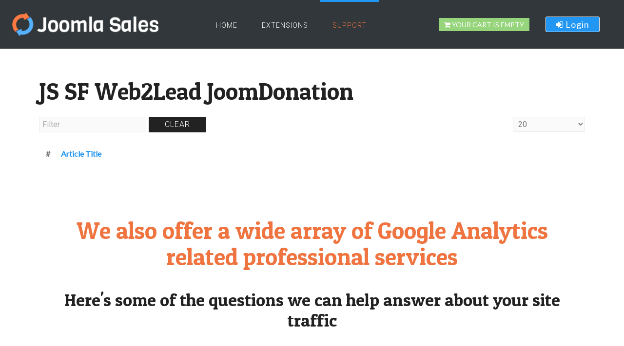

--- FILE ---
content_type: text/html; charset=utf-8
request_url: https://www.joomlasales.com/view-knowledgebase/8-js-sf-web2lead-joomdonation-integration
body_size: 22702
content:
<!DOCTYPE HTML>
<html lang="en-gb" dir="ltr"  data-config='{"stickynav":1,"centereddropdown":1,"twitter":0,"plusone":0,"facebook":0,"style":"joomlasales"}'>

<head>
<meta charset="utf-8">
<meta http-equiv="X-UA-Compatible" content="IE=edge">
<meta name="viewport" content="width=device-width, initial-scale=1">
<base href="https://www.joomlasales.com/view-knowledgebase/8-js-sf-web2lead-joomdonation-integration" />
	<meta name="robots" content="max-snippet:-1, max-image-preview:large, max-video-preview:-1" />
	<title>Knowledgebase</title>
	<link href="/templates/yoo_helios/favicon.ico" rel="shortcut icon" type="image/vnd.microsoft.icon" />
	<link href="/media/com_hikashop/css/hikashop.css?v=441" rel="stylesheet" type="text/css" />
	<link href="/media/com_hikashop/css/frontend_default.css?t=1617899572" rel="stylesheet" type="text/css" />
	<link href="/media/com_hikashop/css/font-awesome.css?v=5.2.0" rel="stylesheet" type="text/css" />
	<link href="/media/com_rsticketspro/css/rsticketspro.css?e39962219a7eb5ea9d870ac69dc293fd" rel="stylesheet" type="text/css" />
	<link href="/media/com_rsticketspro/css/icons.css?e39962219a7eb5ea9d870ac69dc293fd" rel="stylesheet" type="text/css" />
	<link href="/media/com_rsticketspro/css/style30.css?e39962219a7eb5ea9d870ac69dc293fd" rel="stylesheet" type="text/css" />
	<link href="/media/jui/css/bootstrap.min.css?e39962219a7eb5ea9d870ac69dc293fd" rel="stylesheet" type="text/css" />
	<link href="/media/jui/css/bootstrap-responsive.min.css?e39962219a7eb5ea9d870ac69dc293fd" rel="stylesheet" type="text/css" />
	<link href="/media/jui/css/bootstrap-extended.css?e39962219a7eb5ea9d870ac69dc293fd" rel="stylesheet" type="text/css" />
	<link href="/media/com_hikashop/css/notify-metro.css?v=441" rel="stylesheet" type="text/css" />
	<style type="text/css">

#hikashop_category_information_module_363 div.hikashop_subcontainer,
#hikashop_category_information_module_363 .hikashop_rtop *,#hikashop_category_information_module_363 .hikashop_rbottom * { background:#ffffff; }
#hikashop_category_information_module_363 div.hikashop_subcontainer,
#hikashop_category_information_module_363 div.hikashop_subcontainer span,
#hikashop_category_information_module_363 div.hikashop_container { text-align:center; }
#hikashop_category_information_module_363 div.hikashop_container { margin:10px 10px; }
#hikashop_category_information_module_363 .hikashop_subcontainer { -moz-border-radius: 5px; -webkit-border-radius: 5px; -khtml-border-radius: 5px; border-radius: 5px; }
	</style>
	<script type="application/json" class="joomla-script-options new">{"csrf.token":"e744559341eb472fb24e34add19d0ae3","system.paths":{"root":"","base":""}}</script>
	<script src="/media/jui/js/jquery.min.js?e39962219a7eb5ea9d870ac69dc293fd" type="text/javascript"></script>
	<script src="/media/jui/js/jquery-noconflict.js?e39962219a7eb5ea9d870ac69dc293fd" type="text/javascript"></script>
	<script src="/media/com_hikashop/js/hikashop.js?v=441" type="text/javascript"></script>
	<script src="/media/com_rsticketspro/js/rsticketspro.js?e39962219a7eb5ea9d870ac69dc293fd" type="text/javascript"></script>
	<script src="/media/jui/js/jquery-migrate.min.js?e39962219a7eb5ea9d870ac69dc293fd" type="text/javascript"></script>
	<script src="/media/jui/js/bootstrap.min.js?e39962219a7eb5ea9d870ac69dc293fd" type="text/javascript"></script>
	<script src="/media/system/js/core.js?e39962219a7eb5ea9d870ac69dc293fd" type="text/javascript"></script>
	<script src="/media/widgetkit/uikit2-d35e6aae.js" type="text/javascript"></script>
	<script src="/media/widgetkit/wk-scripts-28731112.js" type="text/javascript"></script>
	<script src="/media/com_hikashop/js/notify.min.js?v=441" type="text/javascript"></script>
	<script src="/plugins/hikashop/cartnotify/media/notify.js" type="text/javascript"></script>
	<script type="text/javascript">
jQuery(function($){ initPopovers(); $("body").on("subform-row-add", initPopovers); function initPopovers (event, container) { $(container || document).find(".hasPopover").popover({"html": true,"trigger": "hover focus","container": "body"});} });
if(!window.localPage) window.localPage = {};
window.localPage.cartRedirect = function(cid,pid,resp){window.location="/index.php?option=com_hikashop&ctrl=checkout&Itemid=752";};
window.localPage.wishlistRedirect = function(cid,pid,resp){window.location="/index.php?option=com_hikashop&ctrl=product&task=listing";};

jQuery.notify.defaults({"arrowShow":false,"globalPosition":"top right","elementPosition":"top right","clickToHide":true,"autoHideDelay":5000,"autoHide":true});
window.cartNotifyParams = {"reference":"global","img_url":"\/media\/com_hikashop\/images\/icons\/icon-32-newproduct.png","redirect_url":"","redirect_delay":4000,"title":"Product added to the cart","text":"Product successfully added to the cart","wishlist_title":"Product added to the wishlist","wishlist_text":"Product successfully added to the wishlist","list_title":"Products added to the cart","list_text":"Products successfully added to the cart","list_wishlist_title":"Products added to the wishlist","list_wishlist_text":"Products successfully added to the wishlist","err_title":"Product not added to the cart","err_text":"Product not added to the cart","err_wishlist_title":"Product not added to the wishlist","err_wishlist_text":"Product not added to the wishlist"};

	</script>

<link rel="apple-touch-icon-precomposed" href="/templates/yoo_helios/apple_touch_icon.png">
<link rel="stylesheet" href="/templates/yoo_helios/styles/joomlasales/css/bootstrap.css">
<link rel="stylesheet" href="/templates/yoo_helios/styles/joomlasales/css/theme.css">
<link rel="stylesheet" href="/templates/yoo_helios/styles/joomlasales/css/custom.css">
<script src="/templates/yoo_helios/warp/vendor/uikit/js/uikit.js"></script>
<script src="/templates/yoo_helios/warp/vendor/uikit/js/components/autocomplete.js"></script>
<script src="/templates/yoo_helios/warp/vendor/uikit/js/components/search.js"></script>
<script src="/templates/yoo_helios/warp/vendor/uikit/js/components/sticky.js"></script>
<script src="/templates/yoo_helios/warp/vendor/uikit/js/components/tooltip.js"></script>
<script src="/templates/yoo_helios/warp/vendor/uikit/js/components/grid.js"></script>
<script src="/templates/yoo_helios/js/menuAim.js"></script>
<script src="/templates/yoo_helios/warp/js/social.js"></script>
<script src="/templates/yoo_helios/js/theme.js"></script>

<!-- Joomla Sales Google Analytics System Plugin Content -->

<script type="text/javascript">
				(function(i,s,o,g,r,a,m){i['GoogleAnalyticsObject']=r;i[r]=i[r]||function(){
				(i[r].q=i[r].q||[]).push(arguments)},i[r].l=1*new Date();a=s.createElement(o),
				m=s.getElementsByTagName(o)[0];a.async=1;a.src=g;m.parentNode.insertBefore(a,m)
				})(window,document,'script','//www.google-analytics.com/analytics.js','ga');
				ga('create', 'UA-44925574-1', 'auto');  
				
ga('send', 'pageview');
</script>
<!-- /Joomla Sales Google Analytics System Plugin Content -->








</head>

<body class="tm-noblog   tm-navbar-fixed">

    <div id="tm-header" class="tm-block-header ">

    
        <div class="tm-block-texture">

                        <nav class="tm-navbar tm-navbar-attached">
                <div class="uk-container uk-container-center tm-container-100">
                    <div class="uk-flex uk-flex-middle uk-flex-space-between">

                                        <div class="tm-nav-logo uk-hidden-small">
                        <a class="tm-logo uk-hidden-small uk-responsive-width uk-responsive-height" href="https://www.joomlasales.com">
	<p><img style="max-width:300px;" src="/images/joomlasales-medium-white-final-logo.png" border="0" /></p></a>
                    </div>
                    
                                        <div class="tm-nav uk-hidden-small">
                        <div class="tm-nav-wrapper"><ul class="uk-navbar-nav uk-hidden-small">
<li><a href="https://www.joomlasales.com/">Home</a></li><li class="uk-parent" data-uk-dropdown="{preventflip:'y'}" aria-haspopup="true" aria-expanded="false"><a href="/index.php?option=com_hikashop&amp;view=category&amp;layout=listing&amp;Itemid=108&amp;lang=en">Extensions</a><div class="uk-dropdown uk-dropdown-navbar uk-dropdown-width-1"><div class="uk-grid uk-dropdown-grid"><div class="uk-width-1-1"><ul class="uk-nav uk-nav-navbar"><li><a href="/index.php?option=com_hikashop&amp;view=product&amp;layout=show&amp;Itemid=229&amp;lang=en">Encouragement Email Marketing</a></li><li><a href="/index.php?option=com_hikashop&amp;view=product&amp;layout=show&amp;Itemid=329&amp;lang=en">LPs Simple Landing Pages</a></li><li><a href="/index.php?option=com_hikashop&amp;view=product&amp;layout=show&amp;Itemid=462&amp;lang=en">JS Google Analytics</a></li><li><a href="/index.php?option=com_hikashop&amp;view=product&amp;layout=show&amp;Itemid=478&amp;lang=en">JS Google Tag Manager</a></li><li><a href="/index.php?option=com_hikashop&amp;view=product&amp;layout=show&amp;Itemid=528&amp;lang=en">JS Google Tag Manager Ecommerce</a></li><li><a href="/index.php?option=com_hikashop&amp;view=product&amp;layout=show&amp;Itemid=479&amp;lang=en">JS Google Content Experiments</a></li><li><a href="/index.php?option=com_hikashop&amp;view=product&amp;layout=show&amp;Itemid=487&amp;lang=en">JS Google UTM Tagging</a></li><li><a href="/index.php?option=com_hikashop&amp;view=product&amp;layout=show&amp;Itemid=735&amp;lang=en">JS Countdown Timer</a></li><li><a href="/index.php?option=com_hikashop&amp;view=product&amp;layout=show&amp;Itemid=736&amp;lang=en">JS Promo Bar</a></li><li><a href="/index.php?option=com_hikashop&amp;view=product&amp;layout=show&amp;Itemid=749&amp;lang=en">JS Hika Mailchimp</a></li><li><a href="/index.php?option=com_hikashop&amp;view=product&amp;layout=show&amp;Itemid=750&amp;lang=en">JS Modal Mailchimp Signup</a></li><li><a href="/index.php?option=com_hikashop&amp;view=product&amp;layout=show&amp;Itemid=852&amp;lang=en">JS SF Web2Lead HikaShop Integration</a></li><li><a href="/index.php?option=com_hikashop&amp;view=product&amp;layout=show&amp;Itemid=853&amp;lang=en">JS SF Web2Lead JoomDonation Integration</a></li><li><a href="/index.php?option=com_hikashop&amp;view=product&amp;layout=show&amp;Itemid=854&amp;lang=en">JS SF Web2Lead RSMemberships Integration</a></li></ul></div></div></div></li><li class="uk-parent uk-active" data-uk-dropdown="{preventflip:'y'}" aria-haspopup="true" aria-expanded="false"><a href="#">Support</a>
<div class="uk-dropdown uk-dropdown-navbar uk-dropdown-width-1"><div class="uk-grid uk-dropdown-grid"><div class="uk-width-1-1"><ul class="uk-nav uk-nav-navbar"><li class="uk-active"><a href="/support/knowledgebase">Knowledgebase</a></li><li><a href="/discussions/latest">Discussions</a></li><li><a href="/index.php?option=com_hikashop&amp;view=product&amp;layout=show&amp;Itemid=737&amp;lang=en">Purchase Premium Support</a></li><li><a href="/Joomla-Help-and-Training/">Joomla Customization Tutorials</a></li></ul></div></div></div></li></ul></div>
                    </div>
                    
                                        <div class="tm-search uk-text-right uk-hidden-small uk-hidden-medium">
                        <div class="hikashop_cart_module " id="hikashop_cart_module">
<script type="text/javascript">
window.Oby.registerAjax(["cart.updated","checkout.cart.updated"], function(params) {
	var o = window.Oby, el = document.getElementById('hikashop_cart_363');
	if(!el) return;
	if(params && params.resp && (params.resp.ret === 0 || params.resp.module == 363)) return;
	if(params && params.type && params.type != 'cart') return;
	o.addClass(el, "hikashop_checkout_loading");
	o.xRequest("/index.php?option=com_hikashop&ctrl=product&task=cart&module_id=363&module_type=cart&tmpl=component", {update: el, mode:'POST', data:'return_url=aHR0cHM6Ly93d3cuam9vbWxhc2FsZXMuY29tL3ZpZXcta25vd2xlZGdlYmFzZS84LWpzLXNmLXdlYjJsZWFkLWpvb21kb25hdGlvbi1pbnRlZ3JhdGlvbg%3D%3D'}, function(xhr){
		o.removeClass(el, "hikashop_checkout_loading");
	});
});
</script>
<div id="hikashop_cart_363" class="hikashop_cart">
	<div class="hikashop_checkout_loading_elem"></div>
	<div class="hikashop_checkout_loading_spinner small_spinner small_cart"></div>
<i class="uk-icon-shopping-cart"></i> Your cart is empty</div>
<div class="clear_both"></div></div>

   
<div class="art-menubar-categories uk-clearfix"><!-- style="display:inline-block;"-->
    <div class="uk-float-right uk-margin-right">
                    <a class="uk-button uk-button-small" style="color:#fff !important;border: 1px solid #fff !important;" href="javascript:void(0);" data-uk-modal="{target:'#artetics-login-modal'}"><i class="uk-icon-sign-in"></i> Login</a>
            </div> 
    <!--<div class="uk-float-right uk-margin-right">
        <a class="uk-button uk-button-small" style="color:#fff !important;border: 1px solid #fff !important;" href="#extensions-category-menu" data-uk-offcanvas><i class="uk-icon-bars"></i></a>
    </div>    -->

    <!--<div class="uk-float-right uk-margin-right art-hikashop-store-buttons">-->

                                              



                                        <!--<a class="uk-button uk-button-small uk-button-danger" href="javascript:void(0);" onclick="if(window.hikashop.addToCart) { return window.hikashop.addToCart(this); }" data-addtocart="1" data-addto-div="hikashop_product_form" data-addto-class="add_in_progress"><i class="uk-icon-shopping-cart"></i> Add to Cart</a>--> 
                                      
                                         
             

                         <!-- <a class="uk-button uk-button-small uk-button-success" href="/index.php?option=com_hikashop&amp;ctrl=checkout&amp;Itemid=469" onclick="var field=document.getElementById('hikashop_product_quantity_field_2');this.disabled=true; window.location='index.php?option=com_hikashop&amp;ctrl=checkout&amp;Itemid=469';return false;">Checkout</a>-->
        
   <!-- </div>-->

</div>

<!--<div id="extensions-category-menu" class="uk-offcanvas">
    <div class="uk-offcanvas-bar uk-offcanvas-bar-flip">
        <ul class="uk-nav uk-nav-offcanvas uk-nav-parent-icon" data-uk-nav>
            <li class="uk-nav-header">Extension Categories</li>
                    </ul>
    </div>
</div>-->


<!-- This is the modal -->
<div id="artetics-login-modal" class="uk-modal">
    <div class="uk-modal-dialog">
        <a class="uk-modal-close uk-close"></a>

        <div class="uk-modal-header"><h1 class='uk-text-center'>Welcome!</h1></div>

        <div class="login uk-margin-top">
          
          <form action="index.php?option=com_users&amp;task=user.login" name="arteticsLoginForm" method="post" class="uk-form uk-width-1-1">
              
              <!--<div class="uk-grid uk-margin-top uk-margin-bottom">
                  <div class="uk-width-medium-1-2">-->
                      
                      <input name="username" placeholder="username" id="username" class="uk-form-large uk-width-1-1 uk-margin-bottom" value="" type="text">  
                      
                  <!--</div>
                  <div class="uk-width-medium-1-2">-->
                      
                      <input name="password" placeholder="password" id="password" class="uk-form-large uk-width-1-1" value="" type="password"> 
                   
                 <!-- </div>
              </div>-->

              <div class="uk-form-row uk-margin-top">
                  <div class="uk-form-controls uk-text-center">
                      <div>
                        <input id="remember" name="remember" class="inputbox" value="yes" type="checkbox"> Remember me
                      </div>  
                      <div>
                        <a href="/lost-password/">Forgot your password?</a>
                      </div>   
                      <div>
                        <a href="/lost-user-name/">Forgot your username?</a>
                      </div>                                        
                  </div>
              </div>
              <br />

              <input name="return" value="aW5kZXgucGhwP29wdGlvbj1jb21fdXNlcnMmdmlldz1wcm9maWxlJkl0ZW1pZD03Mzg=" type="hidden">
              <input type="hidden" name="e744559341eb472fb24e34add19d0ae3" value="1" />   
          </form>
        </div>

        <!--<div class="uk-margin-large-top uk-margin-large-bottom"><pre></pre></div>-->

        <div class="uk-modal-footer uk-text-center"><a href="javascript:void(0);" onclick="document.forms['arteticsLoginForm'].submit();" class="uk-button uk-button-large">Log in</a></div>

    </div>
</div>



                    </div>
                    
                    
                    
                    </div>
                </div>
            </nav>
            
            
            
        </div>
    </div>

    
    
    
        <div id="tm-main" class="tm-block-top-main">
        <div class="tm-block-texture">
            <div class="uk-container uk-container-center ">

                <div class="tm-middle uk-grid" data-uk-grid-match data-uk-grid-margin>

                                        <div class="tm-main uk-width-medium-1-1">

                        
                                                <main class="tm-content">

                            
                            <div id="system-message-container">
</div>

<!--<h1>Meow</h1>-->

<h1>JS SF Web2Lead JoomDonation</h1>
	







<form action="/view-knowledgebase/8-js-sf-web2lead-joomdonation-integration" method="post" name="adminForm" id="adminForm">

		<fieldset class="filters btn-toolbar clearfix">
				<div class="btn-group pull-left">
			<label class="filter-search-lbl element-invisible" for="filter-search">
				Filter&#160;			</label>
			<input type="text" name="search" id="filter-search" value="" class="inputbox" onchange="document.adminForm.submit();" title="Filter" placeholder="Filter" />
		</div>
		<div class="btn-group pull-left">
			<button type="button" class="btn" onclick="document.getElementById('filter-search').value=''; this.form.submit();">Clear</button>
		</div>
				
				<div class="btn-group pull-right">
			<label for="limit" class="element-invisible">
				Display #			</label>
			<select id="limit" name="limit" class="inputbox input-mini" size="1" onchange="this.form.submit()">
	<option value="5">5</option>
	<option value="10">10</option>
	<option value="15">15</option>
	<option value="20" selected="selected">20</option>
	<option value="25">25</option>
	<option value="30">30</option>
	<option value="50">50</option>
	<option value="100">100</option>
	<option value="0">All</option>
</select>
		</div>
			</fieldset>
		
	<table class="table table-striped">
				<thead>
			<tr>
				<th align="center" class="center" width="1%">#</th>
				<th align="center" width="45%"><a href="#" onclick="Joomla.tableOrdering('name','asc','');return false;" class="hasPopover" title="Article Title" data-content="Select to sort by this column" data-placement="top">Article Title</a></th>
							</tr>
		</thead>
				<tbody>
				</tbody>
			</table>

	<input type="hidden" name="option" value="com_rsticketspro" />
	<input type="hidden" name="task" value="" />
	<input type="hidden" name="cid" value="8" />
	<input type="hidden" name="filter_order" value="ordering" />
	<input type="hidden" name="filter_order_Dir" value="ASC" />
</form>

                        </main>
                        
                        
                    </div>
                    
                                                            
                </div>

            </div>
        </div>
    </div>
    
        <div id="tm-bottom-a" class="tm-block-bottom-a">
        <div class="tm-block-texture">
            <div class="uk-container uk-container-center ">
                <section class="tm-bottom-a uk-grid" data-uk-grid-match="{target:'> div > .uk-panel'}" data-uk-grid-margin>
<div class="uk-width-1-1"><div class="uk-panel">
	  <div class="uk-width-1-1 uk-text-center uk-margin-large-top uk-margin-large-bottom">
<h1 style="color:#ef7440;">We also offer a wide array of Google Analytics related professional services</h1>
<h2>Here's some of the questions we can help answer about your site traffic</h2>
<h4>Where is the money coming from?</h4>
<h4>What path do your buyers take to purchase/convert?</h4>
<h4>Where are buyers getting stuck during the checkout process?</h4>   
<h2 style="color:#ef7440;">We can answer all of these and more</h2>
          <a class="uk-button uk-button-primary uk-button-large" href="/services">Learn More</a>
     </div></div></div>
</section>
            </div>
        </div>
    </div>
    
    
    
    
    
    <div id="tm-footer" class="tm-block-footer">
        <div class="tm-block-texture">
            <div class="uk-container uk-container-center ">

            
            
                        <footer class="tm-footer tm-link-muted">

                                <a id="tm-anchor-bottom" class="tm-totop-scroller" data-uk-smooth-scroll href="#"></a>
                
                <div class="uk-panel horizmenu nomarginleft nomarginright nopaddingleft nopaddingright hidden-phone"><ul class="uk-subnav uk-subnav-line">
<li><a href="/terms-of-use">License Agreement</a></li><li><a href="/policies/privacy-policy">Privacy Policy</a></li><li><a href="/gnu-general-public-license-version-3">GNU GPL v.3</a></li><li><a href="/policies/support-policy">Return &amp; Support Policy</a></li></ul></div>
<div class="uk-panel">
	<div style="height:15px;"></div>
<p style="text-align: center;">Joomlasales.com is not affiliated with or endorsed by Open Source Matters or the Joomla! Project. The Joomla!® name is used under a limited license from Open Source Matters in the United States and other countries.</p>
<p style="text-align: center;">© 2015 | Joomlasales.com</p></div>
            </footer>
            
            </div>
        </div>
    </div>

    <script>
    (function($) {

        var config = $('html').data('config') || {};

        $("img[src*='home_stack']").each(function() {
            var path = this.src.split("/");
                if(path[path.length-3]=="demo"){
                    path[path.length-2] = config.style!="" ? config.style:"default";
                    path = path.join("/").replace('index.php/','');

                    var img = new Image(),
                        $this = this;

                    img.onload = function() { $this.src = path; };
                    img.src    = path;
            }
        });

    })(jQuery);
</script>
    
    
</body>
</html>


--- FILE ---
content_type: text/css
request_url: https://www.joomlasales.com/media/com_rsticketspro/css/icons.css?e39962219a7eb5ea9d870ac69dc293fd
body_size: 2916
content:
@font-face {
  font-family: 'rsticketsproicon';
  src: url('font/rsticketsproicon.eot?37506999');
  src: url('font/rsticketsproicon.eot?37506999#iefix') format('embedded-opentype'),
       url('font/rsticketsproicon.woff2?37506999') format('woff2'),
       url('font/rsticketsproicon.woff?37506999') format('woff'),
       url('font/rsticketsproicon.ttf?37506999') format('truetype'),
       url('font/rsticketsproicon.svg?37506999#rsticketsproicon') format('svg');
  font-weight: normal;
  font-style: normal;
}

 [class^="rsticketsproicon-"]:before, [class*=" rsticketsproicon-"]:before {
  font-family: "rsticketsproicon";
  font-style: normal;
  font-weight: normal;
  speak: never;

  display: inline-block;
  text-decoration: inherit;
  width: 1em;
  margin-right: .2em;
  text-align: center;
  /* opacity: .8; */

  /* For safety - reset parent styles, that can break glyph codes*/
  font-variant: normal;
  text-transform: none;

  /* fix buttons height, for twitter bootstrap */
  line-height: 1em;

  /* Animation center compensation - margins should be symmetric */
  /* remove if not needed */
  margin-left: .2em;

  /* you can be more comfortable with increased icons size */
  /* font-size: 120%; */

  /* Font smoothing. That was taken from TWBS */
  -webkit-font-smoothing: antialiased;
  -moz-osx-font-smoothing: grayscale;

  /* Uncomment for 3D effect */
  /* text-shadow: 1px 1px 1px rgba(127, 127, 127, 0.3); */
}

.rsticketsproicon-clipboard:before { content: '\e800'; } /* '' */
.rsticketsproicon-folder:before { content: '\e801'; } /* '' */
.rsticketsproicon-users:before { content: '\e802'; } /* '' */
.rsticketsproicon-user:before { content: '\e803'; } /* '' */
.rsticketsproicon-chart-bar:before { content: '\e804'; } /* '' */
.rsticketsproicon-arrows-ccw:before { content: '\e805'; } /* '' */
.rsticketsproicon-mail:before { content: '\e806'; } /* '' */
.rsticketsproicon-cogs:before { content: '\e807'; } /* '' */
.rsticketsproicon-briefcase:before { content: '\e808'; } /* '' */
.rsticketsproicon-search-circled:before { content: '\e809'; } /* '' */
.rsticketsproicon-terminal:before { content: '\e80a'; } /* '' */
.rsticketsproicon-chart-line:before { content: '\e80b'; } /* '' */
.rsticketsproicon-attach:before { content: '\e80c'; } /* '' */
.rsticketsproicon-star-empty:before { content: '\e80d'; } /* '' */
.rsticketsproicon-star:before { content: '\e80e'; } /* '' */
.rsticketsproicon-attention:before { content: '\e80f'; } /* '' */
.rsticketsproicon-docs:before { content: '\f0c5'; } /* '' */
.rsticketsproicon-magic:before { content: '\f0d0'; } /* '' */
.rsticketsproicon-doc-text:before { content: '\f0f6'; } /* '' */
.rsticketsproicon-lifebuoy:before { content: '\f1cd'; } /* '' */
.rsticketsproicon-history:before { content: '\f1da'; } /* '' */

--- FILE ---
content_type: text/css
request_url: https://www.joomlasales.com/templates/yoo_helios/styles/joomlasales/css/custom.css
body_size: 40769
content:
/* Copyright (C) YOOtheme GmbH, YOOtheme Proprietary Use License (http://www.yootheme.com/license) */

/* ========================================================================
   Use this file to add custom CSS easily
 ========================================================================== */

@import url('https://fonts.googleapis.com/css?family=Roboto');
@import url('https://fonts.googleapis.com/css?family=Lato');
@import url('https://fonts.googleapis.com/css?family=Patua+One');

/* Logo color */
[class*='tm-logo'] svg path,
[class*='tm-logo'] path,
[class*='tm-logo'] rect { fill: #222; }

body:not(.tm-navbar-bg) [class*='tm-block-primary'] .tm-navbar:not(.tm-navbar-attached) [class*='tm-logo'] svg path,
body:not(.tm-navbar-bg) [class*='tm-block-primary'] .tm-navbar:not(.tm-navbar-attached)[class*='tm-logo'] path,
body:not(.tm-navbar-bg) [class*='tm-block-primary'] .tm-navbar:not(.tm-navbar-attached) [class*='tm-logo'] rect { fill: #222; }

/* Background overrides for header and bottom-d */
.tm-block-header.tm-contrast div.tm-block-texture,
.tm-block-bottom-d.tm-contrast div.tm-block-texture { background: none; }

/* Hide stalker */
.tm-block-header.tm-contrast .tm-stalker { display: none; }

/* Background image in layout position bottom-e */
.tm-block-bottom-e > div { background-image: none; }

/* SVG fill color for layout position bottom-e */
.tm-block-bottom-e .uk-panel .uk-panel svg path,
.tm-block-bottom-e .uk-panel .uk-panel path {
    fill: #222;
    opacity: 1;
    -webkit-transition: all 0.1s ease-in-out;
    transition: all 0.1s ease-in-out;
}

.tm-block-bottom-e .uk-panel .uk-panel:hover svg path,
.tm-block-bottom-e .uk-panel .uk-panel:hover path { opacity: 0.4; }

@import 'https://fonts.googleapis.com/css?family=Patua+One';
@import 'https://fonts.googleapis.com/css?family=Lato';

.uk-button-primary {
  background: #ff8653 !important;
}
.uk-button-primary:hover {
  background: #fcb090 !important;/*fca07a*/
}
.uk-button-primary:active {
  background: #fcb090 !important;
}
/*.uk-button:not(.uk-button-primary):not(.uk-button-success):not(.uk-button-danger) {
  background: #8dc5f7 !important;
}
.uk-button:not(.uk-button-primary):not(.uk-button-success):not(.uk-button-danger):hover {
  background: #bdddfa !important;
}
.uk-button:not(.uk-button-primary):not(.uk-button-success):not(.uk-button-danger):active {
  background: #2d95f1 !important;
} */
/* ========================================================================
   Component: Button
 ========================================================================== */
/*
 * 1. Required for `a` elements
 * 2. Required for `button` and `input` elements
 * 3. `line-height` is used to create a height
 * 4. `min-height` is necessary for `input` elements in Firefox and Opera because `line-height` is not working.
 * 5. Reset button group whitespace hack
 * 6. Style
 */
.uk-button {
  /* 1 */
  display: inline-block;
  -moz-box-sizing: border-box;
  box-sizing: border-box;
  vertical-align: middle;
  text-decoration: none;
  text-align: center;
  /* 2 */
  border: none;
  /* 3 */
  line-height: 40px;
  /* 4 */
  min-height: 40px;
  /* 5 */
  /* 6 */
  border-radius:3px;
  padding: 0 12px;
  background: #2196f3;
  color: #ffffff;
  box-shadow: 0 1px 0 rgba(0, 0, 0, 0.1);
  font-weight: 300;
  font-size: 18px;
  -webkit-transition: background 0.2s ease-in-out;
  transition: background 0.2s ease-in-out;
}
/*
 * Hover
 * 1. Apply hover style also to focus state
 * 2. Remove default focus style
 * 3. Required for `a` elements
 */
.uk-button:hover,
.uk-button:focus {
  background-color: #63b2f1;
  color: #ffffff;
  /* 2 */
  outline: none;
  /* 3 */
  text-decoration: none;
}
/* Active */
.uk-button:active,
.uk-button.uk-active {
  background-color: #63b2f1;
  color: #ffffff;
}
/* Color modifiers
 ========================================================================== */
/*
 * Modifier: `uk-button-primary`
 */
.uk-button-primary {
  background-color: #ff8653;
  color: #ffffff;
}
/* Hover */
.uk-button-primary:hover,
.uk-button-primary:focus {
  background-color: #fca07a;
  color: #ffffff;
}
/* Active */
.uk-button-primary:active,
.uk-button-primary.uk-active {
  background-color: #fca07a;
  color: #ffffff;
}
/*
 * Modifier: `uk-button-success`
 */
.uk-button-success {
  background-color: #8cc14c;
  color: #ffffff;
}
/* Hover */
.uk-button-success:hover,
.uk-button-success:focus {
  background-color: #98c85f;
  color: #ffffff;
}
/* Active */
.uk-button-success:active,
.uk-button-success.uk-active {
  background-color: #7fb53f;
  color: #ffffff;
}
/*
 * Modifier: `uk-button-danger`
 */
.uk-button-danger {
  background-color: #da314b;
  color: #ffffff;
}
/* Hover */
.uk-button-danger:hover,
.uk-button-danger:focus {
  background-color: #de475e;
  color: #ffffff;
}
/* Active */
.uk-button-danger:active,
.uk-button-danger.uk-active {
  background-color: #cd253f;
  color: #ffffff;
}
/* Disabled state
 * Overrides also the color modifiers
 ========================================================================== */
/* Equal for all button types */
.uk-button:disabled {
  background-color: rgba(0, 0, 0, 0.03);
  color: #999999;
}
/* Modifier: `uk-button-link`
 ========================================================================== */
/* Reset */
.uk-button-link,
.uk-button-link:hover,
.uk-button-link:focus,
.uk-button-link:active,
.uk-button-link.uk-active,
.uk-button-link:disabled {
  border-color: transparent;
  background: none;
  box-shadow: none;
}
.uk-button-link:hover,
.uk-button-link:hover:hover,
.uk-button-link:focus:hover,
.uk-button-link:active:hover,
.uk-button-link.uk-active:hover,
.uk-button-link:disabled:hover {
  text-decoration: none;
}
/* Color */
.uk-button-link {
  color: #1097f4;
}
.uk-button-link:hover,
.uk-button-link:focus,
.uk-button-link:active,
.uk-button-link.uk-active {
  color: #075c97;
  text-decoration: underline;
}
.uk-button-link:disabled {
  color: #999999;
}
/* Focus */
.uk-button-link:focus {
  outline: 1px dotted;
}
/* Size modifiers
 ========================================================================== */
.uk-button-mini {
  min-height: 20px;
  padding: 0 8px;
  line-height: 20px;
  font-size: 14px;
}
.uk-button-small {
  min-height: 30px;
  padding: 0 8px;
  line-height: 30px;
  font-size: 18px;
}
.uk-button-large {
  min-height: 60px;
  padding: 0 20px;
  line-height: 60px;
  font-size: 30px;
}
/* Sub-object `uk-button-group`
 ========================================================================== */
/*
 * 1. Behave like buttons
 * 2. Create position context for dropdowns
 * 3. Remove whitespace between child elements when using `inline-block`
 * 4. Prevent buttons from wrapping
 * 5. Remove whitespace between child elements when using `inline-block`
 */
.uk-button-group {
  /* 1 */
  display: inline-block;
  vertical-align: middle;
  /* 2 */
  position: relative;
  /* 3 */
  font-size: 0.001px;
  /* 4 */
  white-space: nowrap;
}
.uk-button-group > * {
  display: inline-block;
}
/* 5 */
.uk-button-group .uk-button {
  vertical-align: top;
}
/* Sub-object: `uk-button-dropdown`
 ========================================================================== */
/*
 * 1. Behave like buttons
 * 2. Create position context for dropdowns
 */
.uk-button-dropdown {
  /* 1 */
  display: inline-block;
  vertical-align: middle;
  /* 2 */
  position: relative;
}







/*
Hikashop styles
=========================================================================== */
/*
.hikashop_products_listing_main .hikashop_subcontainer {
  display: inline-block;
  padding: 0;
  position: relative;
  overflow: hidden;
}
.hikashop_products_listing_main .hikashop_subcontainer:hover .hikashop_product_image img {
  transform: scale(1.15,1.15);
}
.hikashop_product_image {
  padding-bottom: 0;
  overflow: hidden;
}
.hikashop_products_listing_main .hikashop_subcontainer .hikashop_product_image img {
  transition: all .5s;
  -moz-transition: all .5s;
  -webkit-transition: all .5s;
}
.hikashop_products_listing_main .hikashop_subcontainer .hikashop_product_image {
  position: relative;
}
.hikashop_products_listing_main .hikashop_subcontainer .hikashop_product_image:before {
  content: "";
  position: absolute;
  width: 100%;
  height: 100%;
  left: 0;
  top: 0;
  z-index: 99;
  background: rgba(0,0,0,.6);
  visibility: hidden;
  opacity: 0;
  filter: alpha(opacity=0);
  -ms-filter:"progid:DXImageTransform.Microsoft.Alpha(Opacity=0)";
  transition: all .3s ease-in-out;
  -moz-transition: all .3s ease-in-out;
  -webkit-transition: all .3s ease-in-out;
}
.hikashop_products_listing_main .hikashop_subcontainer:hover .hikashop_product_image:before {
  visibility: visible;
  opacity: 1;
  filter: alpha(opacity=100);
  -ms-filter:"progid:DXImageTransform.Microsoft.Alpha(Opacity=100)";
}
.hikashop_products_listing_main .product-content input.hikashop_cart_input_button {
  position: absolute;
  top: 30%;
  left: 55%;
  margin-top: -27px !important;
  margin-left: -70px !important;
  opacity: 0;
  filter: alpha(opacity=0);
  -ms-filter:"progid:DXImageTransform.Microsoft.Alpha(Opacity=0)";
  z-index: 100;
  transition: all .5s ease-in-out;
  -moz-transition: all .5s ease-in-out;
  -webkit-transition: all .5s ease-in-out;
}
.hikashop_products_listing_main .hikashop_subcontainer:hover .product-content input.hikashop_cart_input_button {
  visibility: hidden;
  top: 38%;
  opacity: 1;
  filter: alpha(opacity=100);
  -ms-filter:"progid:DXImageTransform.Microsoft.Alpha(Opacity=100)";
  visibility: visible;
} 

.hikashop_product_characteristics_table select, .hikashop_product_options_table select { min-width: 135px; width:auto;  margin-bottom: 0; }

.tm-main .product-content input.hikashop_cart_input_button:hover {
  background-color: rgba(0,0,0,.8);
}
.product-content {
  text-align: center;
  padding-bottom: 15px;
}
.hikashop_subcontainer:hover .product-content {
  visibility: visible;
  opacity: 1;
}
span.hikashop_product_name a {
  text-transform: uppercase;
  font-size: 17px;
  display: inline-block;
  margin-top: 10px;
}
span.hikashop_product_price {
  color: #737373;
  font-weight: 300;
  font-size: 15px;
}
.hikashop_product_price_per_unit {
  display: none;
}
.hikashop_products .separate {
  width: 100%;
  height: 1px;
  background: #e5e5e5;
  display: inline-block;
  margin: 10px 0;
}

.tm-headerbar .hikashop_cart a, 
.tm-headerbar .hikashop_cart .hikashop_small_cart_total_title, 
.tm-headerbar .hikashop_cart .hikashop_product_price {
  color: #ffffff;
  font-size: 12px;
}

.tm-headerbar .hikashop_product_price { font-family: inherit; font-style:normal; font-weight:bold; }



.product-description {
  width: 200px;
  height: 50px;
  text-overflow: ellipsis;
  overflow: hidden;
  display: inline-block;
}
.hikashop_fade_effect span.hikashop_product_name a {
  margin-top: 5px;
}
.hikashop_fade_effect span.hikashop_product_name {
  margin-bottom: 0; 
}
.hikashop_fade_effect .hikashop_img_pane_panel {
  bottom: 0;
} 

.product-content.product-image .hikashop_product_price_full {
  margin-top: 60px;
}
.hikashop_img_pane_panel .hikashop_product_price_full .hikashop_product_price {
  color: #fff;
}
.hikashop_img_pane_panel {
  line-height: 1.5;
  transition: all .3s;
  -moz-transition: all .3s;
  -webkit-transition: all .3s;
  background: transparent;
}

.hikashop_img_pane_panel {
  bottom: -500px;
  z-index: 150;
  padding: 40px 0 0;
  box-sizing: border-box;
  -moz-box-sizing: border-box;
  -wekit-box-sizing: border-box;
}
.hikashop_subcontainer:hover .hikashop_img_pane_panel {
  bottom: 0;
}

.hikashop_horizontal_slider .product-description,
.hikashop_horizontal_slider .hikashop_product_name {
  font-weight: 300;
}
.hikashop_horizontal_slider .hikashop_img_pane_panel {
  bottom: 0;
}

.hikashop_vertical_slider .hikashop_img_pane_panel {
  bottom: 0;
}


.hikashop_products_listing_main .hikashop_subcontainer table td {
  display: block;
}
.hikashop_products_listing_main .hikashop_subcontainer table td span.hikashop_product_price_full {
  margin-top: 15px;
} 

.pane-sliders .panel {
  border: 1px solid #e5e5e5;
  margin-bottom: 0;
  border-top: none;
  background: none;
}
div.panel h3.title {
  border-bottom: none;
}
.pane-sliders .panel h3 {
  background: none;
  font-weight: 300;
}
.pane-sliders .panel h3:hover,
.pane-sliders .panel h3.pane-toggler-down {
  background: #f8f8f8;
}
.pane-sliders .panel h3:hover a,
.pane-sliders .panel h3.pane-toggler-down a {
  color: #9c9c9c; 
}

.hikashop_module.richbox-2 {
  border: none;
}
.tm-sidebar-a span.hikashop_product_name a,
.tm-sidebar-a span.hikashop_product_name a {
  font-size: 15px;
  margin-top: 15px;
}
.tm-sidebar-a .hikashop_product,
.tm-sidebar-a .hikashop_product {
  margin-bottom: 10px;
}


div.hikashop_subcontainer {background-color:transparent !important;}


#hikashop_product_left_part div {
  display: inline-block;
  width: 100%;
  text-align: left !important;
}
#hikashop_product_left_part .hikashop_product_main_image,
#hikashop_product_left_part .hikashop_product_main_image .hikashop_product_main_image_subdiv {
  text-align: left !important;
}
#hikashop_product_right_part {
  text-align: left;
}

.hikashop_product_page {
  margin-top:40px;
}

.hikashop_product_page span.hikashop_product_price {
  color: #364555;
  font-weight: 700;
  font-size: 26px;
  line-height: 34px;
  font-family: "Lato";
  font-style: normal;
}


#hikashop_product_right_part span.hikashop_product_price_full {
  text-align: left;
}


#hikashop_cart_module a.hikashop_small_cart_clean_link {
  height: 13px;
  margin-left: 5px;
}
#hikashop_cart_module a img {
  margin: 0;
  float: left;
}
#hikashop_cart_module input.hikashop_cart_input_button {
  margin-top: 15px;
}

.hikashop_cart_title {
  font-weight: 400;
  font-size: 15px;
}
.hikashop_cart_module_product_name_value a {
  text-transform: capitalize;
}
.hikashop_cart_module span.hikashop_product_price_full {
  margin-bottom: 0;
}
.hikashop_cart_module .hikashop_cart table {
  border-collapse: collapse;
} 
.hikashop_cart_module hr {
  background: none;
}
.hikashop_cart_module .hikashop_cart table th,
.hikashop_cart_module .hikashop_cart table td {
  border: 1px solid #e5e5e5;
  padding: 5px;
}
.hikashop_cart_module .hikashop_cart table tfoot {
  border: 1px solid #e5e5e5;
  width: 100%;
}
.hikashop_cart_module .hikashop_cart table tfoot td {
  border: none;
  font-weight: 600;
}
.hikashop_cart_module .hikashop_cart table tfoot tr:first-child {
  display: none;
}

.hikashop_checkout_page h1 {
  border-bottom: 3px double #e5e5e5;
  padding-bottom: 0px;
}
.hikashop_checkout_login h2 {
  background: url(icons-uni.png) 0 -1624px no-repeat;
  padding-left: 45px;
}
.hikashop_checkout_login_right_part {
  padding-left: 20px;
}
.hikashop_checkout_login_right_part h2 {
  background-position: 0 -1283px;
}
.hikashop_checkout_login_right_part h3 { 
  color: #737373;
  font-size: 1.8em;
  font-weight: 300;
  background: url(icons-uni.png) 0 -853px no-repeat;
  padding-left: 45px;
  line-height: 36px;
}

#hikashop_checkout_login_right_part input#modlgn-username, 
#hikashop_checkout_login_right_part input#modlgn-passwd {
    height: 24px;
    line-height: 24px;
  margin: 0;
  padding-left: 3px;
}

.hikashop_no_border tr,
.hikashop_no_border td,
#hikashop_address_listing tr,
#hikashop_address_listing td, 
#hikashop_address_form_span_iframe tr, 
#hikashop_address_form_span_iframe td, 
#hikashop_product_quantity_main tr, 
#hikashop_product_quantity_main td,
#hikashop_checkout_page tr,
#hikashop_checkout_page td,
#hikashop_affiliate_main tr, 
#hikashop_affiliate_main td {
  padding: 10px 5px;
}
#hikashop_checkout_billing_address fieldset legend, 
#hikashop_payment_methods fieldset legend {
  background: url(icons-uni.png) 0 -1283px no-repeat;
  padding-left: 45px;
  line-height: 36px;
  font-size: 1.8em;
  border-bottom: 3px double #e5e5e5;
  width: 100%;
  margin-top: 30px;
  padding-bottom: 10px;
}
#hikashop_checkout_billing_address fieldset legend {
  background-position: 0 -78px;
}
#hikashop_checkout_cart table {
  border-collapse: collapse;
}
#hikashop_checkout_cart table td,
#hikashop_checkout_cart table th {
  padding: 10px;
}
#hikashop_checkout_cart table tfoot td {
  padding: 0 10px;
  font-weight: 300;
}
#hikashop_checkout_cart table tfoot tr:last-child td {
  font-weight: bold;
}
#hikashop_checkout_cart table tbody td,
#hikashop_checkout_cart table thead th {
  border: 1px solid #e5e5e5;
  margin: 0;
}
p.hikashop_cart_product_name a {
  text-transform: capitalize;
}
#hikashop_checkout_cart table hr {
  background: none;
}
.hikashop_cart_product_quantity_value input.hikashop_product_quantity_field {
  padding: 3px;
}
span.hikashop_checkout_cart_taxes {
  font-weight: 300;
  font-size: 15px;
}
span.hikashop_checkout_cart_final_total {
  color: #737373;
  font-size: 15px;
}
a.hikashop_checkout_billing_address_new_link {
  float: right;
  margin-top: 15px;
  display: inline-block;
}


#hikashop_product_top_part h1 {

    font-size: 24px;
    font-weight: normal;
    line-height: 30px;
    text-transform: none;

}
.hikashop_product_stock a.hikashop_product_quantity_field_change {
  margin: 0;
}
#hikashop_product_quantity_main .hikashop_product_stock tr:first-child td:first-child {
  padding-left: 0;
}
#hikashop_product_quantity_main .hikashop_product_stock td {
  padding: 0 5px;
}
input.hikashop_product_quantity_field {
  text-indent: 5px;
}
img.hikashop_child_image {
  height: 60px;
  margin: 0 10px 0 0;
}

#hikashop_product_custom_info_main.uk-panel-box-secondary { background-color: #eeeeee; }

.hikashop_product_page .hikashop_submodules .hikashop_category_custom_info_main { display: none; }
.hikashop_product_page .hikashop_submodules span.hikashop_product_price {
    color: #737373;
    font-size: 15px;
    font-weight: 300;
    font-style: italic;
    font-family: "Times New Roman",Times,serif;
}


.hikashop_showcart_infos .key {
  background: none;
}
#hikashop_cart_product_listing {
  border-collapse: collapse;  
}
#hikashop_cart_product_listing th,
#hikashop_cart_product_listing td {
  padding: 10px;
  border: 1px solid #e5e5e5;
}
#hikashop_cart_product_listing .hika_show_cart_total td {
  border: none;
  font-weight: bold;
}

.hikashop_wishlist_module table {
  border-collapse: collapse;  
}
.hikashop_wishlist_module table td,
.hikashop_wishlist_module table th {
  border: 1px solid #e5e5e5;
  padding: 5px;
}
.hikashop_wishlist_module table th:last-child {
  border: none;
}
#hikashop_carts_listing button.btn {
  border: none;
  color: #fff;
  padding: 8px 15px;
  margin-top: 5px;
}
table.hikashop_no_border tbody tr td:first-child {
  padding: 0;
}

#hikashop_carts_listing .hikashop_header_title h1,
#hikashop_cart_listing .hikashop_header_title h1 {
  background: url(icons-uni.png) 0 -163px no-repeat;
  padding-left: 45px;
  line-height: 36px;
  font-size: 1.8em;
  color: #737373;
} 
#hikashop_cart_listing { border-collapse: collapse; }
#hikashop_cart_listing th { font-weight: 400; }
#hikashop_cart_listing th,
#hikashop_cart_listing td { padding: 10px; border: 1px solid #e5e5e5; }

.hikashop_carts .row0,
.hikashop_orders .row0 { background: #f8f8f8; }

#hikashop_cart_listing .hikashop_showcart_infos td { border: none; }

div.toolbar a { border: none; }

#hikashop_checkout_login .btn.active, 
#hikashop_checkout_login .btn:active {
  color: #4d607a;
  text-transform: uppercase;
  font-weight: bold;
}

#hikashop_checkout_login .btn { text-transform: uppercase; }

#hikashop_checkout_registration input.uk-button,
.hikashop_user_registration_page input.uk-button,
#hikashop_checkout_login_form input.uk-button {
    height: 36px;
    line-height: 36px !important;
    min-height: 36px !important;
    padding: 0 12px !important;
}


#hikashop_cpanel_main .hikashop_header_title {
  width: 100%;
}
#hikashop_cpanel_main .hikashop_header_title h1 {
  background: url(icons-uni.png) 0 -1624px no-repeat;
  padding-left: 45px;
  line-height: 36px;
  font-size: 1.8em;
  color: #737373;
  border-bottom: 3px double #e5e5e5;
  padding-bottom: 10px;
  width: 100%;
  display: inline-block;
  box-sizing: border-box;
  -moz-box-sizing: border-box;
  -webkit-box-sizing: border-box;
}
#hikashopcpanel div.icon a {
  border: 1px solid #e5e5e5;
}
#hikashopcpanel div.icon a:hover {
  background: #f8f8f8;
}

.hikashop_categories_listing_main .hikashop_subcontainer {
  border: 1px solid #e5e5e5;
  border-radius: 0 !important;
  padding: 0;
}
.hikashop_categories_listing_main .hikashop_products_listing_main .hikashop_subcontainer {
  border: inherit;
}
.tm-main .hikashop_subcategories_listing .hikashop_subcontainer {
  position: relative;
}

.tm-main .hikashop_subcategories_listing td span.hikashop_category_name {
  top: 0;
  left: 4px;
}
.tm-main .hikashop_subcategories_listing span.hikashop_category_name a {
  font-size: 20px;
  font-weight: 300;
}
.tm-main .hikashop_subcategories_listing .hikashop_subcontainer:hover span.hikashop_category_name a {
  color: #fff;
}
.tm-main .hikashop_subcategories_listing .product-info span.hikashop_category_name a {
  display: inline-block;
  vertical-align: middle;
  background: rgba(0,0,0,.6); 
  padding: 5px 20px;
}
.tm-main .hikashop_subcategories_listing .hikashop_subcontainer:hover .product-info span.hikashop_category_name a {
  background: rgba(0,0,0,.8); 
  color: #fff;
}
.hikashop_subcategories_listing [class*="hikashop_category_column_"] .hikashop_container table {
  margin: 0;
}
.hikashop_subcategories_listing [class*="hikashop_category_column_"] .hikashop_container table td {
  display: block;
  text-align: center;
  width: 100%;
}
.tm-main .hikashop_subcategories_listing th span.hikashop_category_name,
.tm-main .hikashop_subcategories_listing .hikashop_slide_vertical_description span.hikashop_category_name {
  display: block;
  position: inherit;
}
.tm-main .hikashop_subcategories_listing th span.hikashop_category_name a,
.tm-main .hikashop_subcategories_listing .hikashop_subcontainer:hover th span.hikashop_category_name a,
.tm-main .hikashop_subcategories_listing .hikashop_slide_vertical_description span.hikashop_category_name a,
.tm-main .hikashop_subcategories_listing .hikashop_subcontainer:hover .hikashop_slide_vertical_description span.hikashop_category_name a {
  color: #555;
  margin-top: 15px;
  display: inline-block;
}
.tm-main .hikashop_subcategories_listing .hikashop_subcontainer:hover th {
  font-weight: 300;
}
.tm-main .hikashop_subcategories_listing th .hikashop_img_pane_panel span.hikashop_category_name,
.tm-main .hikashop_vertical_slider .hikashop_subcategories_listing .hikashop_img_pane_panel span.hikashop_category_name {
  display: none;
}

.hikashop_module .hikashop_container {
  position: relative;
}
.hikashop_module .hikashop_container .product-info span.hikashop_category_name a {
  position:absolute;
  left: 0;
  top: 0;
}
.hikashop_module .hikashop_container .product-info span.hikashop_category_name a {
  display: inline-block;
  vertical-align: middle;
  font-size: 14px;
  background: rgba(0,0,0,.6); 
  padding: 3px 10px;
}
.hikashop_module .hikashop_container:hover .product-info span.hikashop_category_name a {
  background: rgba(0,0,0,.8); 
  color: #fff;
}
.hikashop_module .hikashop_subcategories_listing .hikashop_category_column_1 .hikashop_container {
  margin: 0 0 15px !important;
}
.hikashop_module .hikashop_subcategories_listing .hikashop_category_column_1 .hikashop_container table {
  border: 1px solid #e5e5e5;
  padding: 10px;
}
.hikashop_module .hikashop_subcategories_listing .hikashop_category_column_1 .hikashop_container table td {
  display: block;
  text-align: center;
  width: 100%;
}
.hikashop_module .hikashop_subcategories_listing .hikashop_category_column_1 .hikashop_container table td h2 {
  font-size: 18px;
}
.hikashop_module .hikashop_subcategories_listing .hikashop_category_column_1 .hikashop_container .hikashop_horizontal_slider table {
  border: none;
  padding: 0;
  text-align: center;
}
.hikashop_module .hikashop_subcategories_listing .hikashop_category_column_1 .hikashop_container .hikashop_horizontal_slider table th {
  font-weight: 300;
}
.hikashop_module .hikashop_subcategories_listing .hikashop_category_column_1 .hikashop_container .hikashop_horizontal_slider table .hikashop_category_desc,
.hikashop_module .hikashop_subcategories_listing .hikashop_category_column_1 .hikashop_container .hikashop_vertical_slider .hikashop_category_desc {
  padding: 0 10px;
  font-size: 12px;
}
.hikashop_module .hikashop_subcategories_listing .hikashop_category_column_1 .hikashop_container .hikashop_horizontal_slider .hikashop_category_name,
.hikashop_module .hikashop_subcategories_listing .hikashop_category_column_1 .hikashop_container .hikashop_vertical_slider .hikashop_category_name {
  padding-top: 10px;
  display: inline-block;
}
.hikashop_product_list,
.hikashop_category_list {
  width: 100%;
}


.pagenav_start_chevron,
.pagenav_previous_chevron,
.pagenav_next_chevron,
.pagenav_end_chevron {  
    background: none repeat scroll 0 0 rgba(0, 0, 0, 0);
    border: 1px solid #dedede;
    border-radius: 0;
    box-sizing: content-box;
    line-height: 24px;
    min-width: 20px;
    padding: 5px 7px;
    text-align: center;
    text-indent: 0;
}

.pagenav_start_chevron:before,
.pagenav_previous_chevron:before,
.pagenav_next_chevron:before,
.pagenav_end_chevron:before { 
    display: inline-block;
    font-family: "FontAwesome"; 
    font-size: 14px;
    font-style: normal;
    color: #4a6d99;
}

.pagenav_start_chevron:before { content: "\f048"; }
.pagenav_previous_chevron:before { content: "\f04a"; }
.pagenav_next_chevron:before { content: "\f04e"; }
.pagenav_end_chevron:before { content: "\f051"; }

.hikashop_products_pagination .list-footer .limit,
.hikashop_subcategories_pagination .list-footer .limit {
  color: #737373;
  font-weight: 300;
  font-size: 15px;
}
.hikashop_products_pagination .list-footer .limit .inputbox,
.hikashop_subcategories_pagination .list-footer .limit .inputbox  {
  color: #737373;
  border-radius:2px !important;
}
.hikashop_products_pagination .list-footer .pagenav,
.hikashop_subcategories_pagination .list-footer .pagenav {  }
.hikashop_products_pagination .list-footer a.pagenav,
.hikashop_subcategories_pagination .list-footer a.pagenav {  }

.hikashop_products_pagination .list-footer span.pagenav,
.hikashop_subcategories_pagination .list-footer span.pagenav {  }



.hikashop_product_custom_info_main #custom-field-selector-include-component { background-color: #00a500; }
.hikashop_product_custom_info_main #custom-field-selector-include-module { background-color: #ff4b39; }
.hikashop_product_custom_info_main #custom-field-selector-include-plugin { background-color: #e20079; }
.hikashop_product_custom_info_main #custom-field-selector-compatibility-j25 { background-color: #b700ff; }
.hikashop_product_custom_info_main #custom-field-selector-compatibility-j3 { background-color: #eab31d; }

.hikashop_product_custom_includes_line .hikashop_product_custom_value span,
.hikashop_product_custom_compatibility_line  .hikashop_product_custom_value span {
    border-radius: 12px;
    height: 18px;
    line-height: 18px;
    margin-right: 5px;
    padding: 3px;
    text-align: center;
    text-transform: uppercase;
    width: 18px;
    background-clip: padding-box;
    color: #ffffff;
    display: inline-block;
    font-size: 13px;
    font-weight: bold;
}



.tm-main input.btn,
.tm-main #hikashop_product_contact_main input.btn {
  -webkit-appearance: none;
  margin: 0;
  border: none;
  overflow: visible;
  font: inherit;
  color: #9f9f9f !important;
  text-transform: none;
  display: inline-block;
  -moz-box-sizing: border-box;
  box-sizing: border-box;
  padding: 0 12px;
  background: #eeeeee;
  vertical-align: middle;
  line-height: 36px;
  min-height: 36px;
  text-decoration: none;
  text-align: center;
  border-width: 1px 1px 0 1px;
  border-style: solid;
  border-color: #eaeaea;
  background-image: -webkit-linear-gradient(top, #fcfcfc, #fafafa);
  background-image: linear-gradient(to bottom, #fcfcfc, #fafafa);
  box-shadow: inset 0 -1px rgba(0, 0, 0, 0.09);
  text-transform: uppercase;
  font-size: 14px;
}

.tm-main input.btn:hover,
.tm-main input.btn:focus,
.tm-main #hikashop_product_contact_main input.btn:hover,
.tm-main #hikashop_product_contact_main input.btn:focus {
  background-color: #fcfcfc;
  color: #c5c5c5 !important;
  outline: none;
  text-decoration: none;
  border-color: rgba(0, 0, 0, 0.08);
  background-image: none;
  box-shadow: inset 1px 3px 2px rgba(0, 0, 0, 0.025), inset 0 -1px 1px rgba(0, 0, 0, 0.07);
  text-shadow: 1px 1px rgba(255, 255, 255, 0.9);
}

.tm-main input.btn:active,
.tm-main #hikashop_product_contact_main input.btn:active {
  background-color: #eeeeee;
  color: #c5c5c5 !important;
  border-color: rgba(0, 0, 0, 0.09);
  background-image: none;
  box-shadow: inset 0 1px 5px rgba(0, 0, 0, 0.04), inset 0 0 1px rgba(0, 0, 0, 0.1);
  text-shadow: 1px 1px rgba(255, 255, 255, 0.5);

}

.tm-main input.hikashop_cart_input_button,
button.hikashop_cart_input_button {


  box-sizing: border-box;
  vertical-align: middle;
  text-decoration: none;
  text-align: center;
  border: medium none;
  line-height: 40px;
  min-height: 40px;
  border-radius: 3px;
  padding: 0px 12px;
  background: #FF8653 none repeat scroll 0% 0%;
  color: #ffffff !important;
  box-shadow: 0px 1px 0px rgba(0, 0, 0, 0.1);
  font-weight: 300;
  font-size: 18px;
  transition: #6363CE 0.2s ease-in-out 0s;
  text-transform:capitalize !important;
}

 #hikashop_checkout_page .hikashop_checkout_coupon .hikashop_cart_input_button {
    color: #ffffff;
    font-size: 14px;
    line-height: 25px;
    min-height: 25px;
    padding: 0 10px;
}

.tm-main input.hikashop_cart_input_button:hover,
.tm-main input.hikashop_cart_input_button:focus {

    background-color: #fcb090;
  color: #ffffff !important;
  box-shadow: inset 2px 2px 6px rgba(15, 50, 77, 0.5);
  text-transform:capitalize !important;
}

.tm-main input.hikashop_cart_input_button:active {

    background-color: #fcb090;
  color: #ffffff !important;
  box-shadow: inset 2px 2px 6px rgba(15, 50, 77, 0.5);
  text-transform:capitalize !important;
}

#hikashop_checkout_page .hikashop_cart_product_image_value img {  width: 100px; }

#hikashop_checkout_page .hikashop_cart_product_name a,
#hikashop_checkout_page #hikashop_checkout_cart_final_total_title,
#hikashop_checkout_page span.hikashop_checkout_cart_final_total,
#hikashop_checkout_page #hikashop_checkout_coupon { font-size: inherit; font-family: inherit; } */


/* ----- OPTIONS ----- */
#custom-field-selector-compatibility-j25 {
  background-color: #B700FF;
  border-radius: 12px;
  height: 18px;
  line-height: 18px;
  margin-right: 5px;
  padding: 3px;
  text-align: center;
  text-transform: uppercase;
  width: 18px;
  background-clip: padding-box;
  color: #FFF;
  display: inline-block;
  font-size: 13px;
  font-weight: bold;
}
#custom-field-selector-compatibility-j3 {
  background-color: #EAB31D;
  border-radius: 12px;
  height: 18px;
  line-height: 18px;
  margin-right: 5px;
  padding: 3px;
  text-align: center;
  text-transform: uppercase;
  width: 18px;
  background-clip: padding-box;
  color: #FFF;
  display: inline-block;
  font-size: 13px;
  font-weight: bold;
}
#custom-field-selector-include-component {
  background-color: #00a500;
  border-radius: 12px;
  height: 18px;
  line-height: 18px;
  margin-right: 5px;
  padding: 3px;
  text-align: center;
  text-transform: uppercase;
  width: 18px;
  background-clip: padding-box;
  color: #FFF;
  display: inline-block;
  font-size: 13px;
  font-weight: bold;
}
#custom-field-selector-include-module {
  background-color: #FF4B39;
  border-radius: 12px;
  height: 18px;
  line-height: 18px;
  margin-right: 5px;
  padding: 3px;
  text-align: center;
  text-transform: uppercase;
  width: 18px;
  background-clip: padding-box;
  color: #FFF;
  display: inline-block;
  font-size: 13px;
  font-weight: bold;
}
#custom-field-selector-include-plugin {
  background-color: #E20079;
  border-radius: 12px;
  height: 18px;
  line-height: 18px;
  margin-right: 5px;
  padding: 3px;
  text-align: center;
  text-transform: uppercase;
  width: 18px;
  background-clip: padding-box;
  color: #FFF;
  display: inline-block;
  font-size: 13px;
  font-weight: bold;
}

/* ----- OPTIONS SMALL ----- */
#custom-field-selector-compatibility-j25-small {
  background-color: #B700FF;
  border-radius: 6px;
  height: 10px;
  line-height: 10px;
  margin-right: 5px;
  padding: 2px;
  text-align: center;
  text-transform: uppercase;
  width: 10px;
  background-clip: padding-box;
  color: #FFF;
  display: inline-block;
  font-size: 6px;
  font-weight: bold;
}
#custom-field-selector-compatibility-j3-small {
  background-color: #EAB31D;
  border-radius: 6px;
  height: 10px;
  line-height: 10px;
  margin-right: 5px;
  padding: 2px;
  text-align: center;
  text-transform: uppercase;
  width: 10px;
  background-clip: padding-box;
  color: #FFF;
  display: inline-block;
  font-size: 6px;
  font-weight: bold;
}
#custom-field-selector-include-component-small {
  background-color: #00a500;
  border-radius: 6px;
  height: 10px;
  line-height: 10px;
  margin-right: 5px;
  padding: 2px;
  text-align: center;
  text-transform: uppercase;
  width: 10px;
  background-clip: padding-box;
  color: #FFF;
  display: inline-block;
  font-size: 6px;
  font-weight: bold;
}
#custom-field-selector-include-module-small {
  background-color: #FF4B39;
  border-radius: 6px;
  height: 10px;
  line-height: 10px;
  margin-right: 5px;
  padding: 2px;
  text-align: center;
  text-transform: uppercase;
  width: 10px;
  background-clip: padding-box;
  color: #FFF;
  display: inline-block;
  font-size: 6px;
  font-weight: bold;
}
#custom-field-selector-include-plugin-small {
  background-color: #E20079;
  border-radius: 6px;
  height: 10px;
  line-height: 10px;
  margin-right: 5px;
  padding: 2px;
  text-align: center;
  text-transform: uppercase;
  width: 10px;
  background-clip: padding-box;
  color: #FFF;
  display: inline-block;
  font-size: 6px;
  font-weight: bold;
}
div.recaptcha { padding-top: 10px; }
div.recaptcha label { display: none; }

/* ----- USER DOWNLOADS PAGE ----- */

#hikashop_download_listing fieldset h1,
#hikashop_order_main fieldset h1,
#hikashop_order_listing fieldset h1 {  font-size: 38px; line-height: 48px; border-bottom: none; }

#hikashop_download_listing a.uk-button-primary,
#hikashop_order_main a.uk-button-primary { color: #ffffff; }

#hikashop_download_listing a.uk-button-primary:hover,
#hikashop_order_main a.uk-button-primary:hover { 
    background-color: #4d607a;
    background-image: none;
    border-color: rgba(0, 0, 0, 0.1);
    box-shadow: 0 -1px 3px rgba(0, 0, 0, 0.024) inset;
    color: #ffffff;
    text-shadow: none; 
}

#hikashop_download_listing th {
    border: 1px solid #eaeaea;
    color: inherit;
    font-size: inherit;
    padding: 10px;
  text-align: center;
}

#hikashop_download_listing td { padding: 10px; }

#hikashop_download_listing fieldset.header, 
#hikashop_order_main fieldset.header { border-bottom: 1px solid #ddd; }

#hikashop_download_listing a.uk-button-green {
  background-color: #81b35a;
  color: #ffffff;
  background-image: -webkit-linear-gradient(top, #88be60, #7cac56);
  background-image: linear-gradient(to bottom, #88be60, #7cac56);
  border-color: transparent;
}

#hikashop_download_listing a.uk-button-green:hover,
#hikashop_download_listing a.uk-button-green:focus {
  background-color: #81b35a;
  color: #ffffff;
  border-color: rgba(0, 0, 0, 0.1);
  background-image: none;
  box-shadow: inset 0 -1px 3px rgba(0, 0, 0, 0.025);
  text-shadow: none;
}

#hikashop_download_listing a.uk-button-green:active,
#hikashop_download_listing a.uk-button-green.uk-active {
  background-color: #79ae50;
  color: #ffffff;
  background-image: none;
  box-shadow: inset 0 1px 3px rgba(0, 0, 0, 0.1);
  text-shadow: none;
}

#hikashop_download_listing .uk-table caption, 
#hikashop_download_listing .uk-table tfoot { font-style: normal; }

.hikashop_footer {display:none !important;}

.hikashop_option_price_value {font-family:lato !important;color:#555 !important;font-size:14px !important;font-style:normal !important;}
select.inputbox {border-radius:2px !important;width:148px !important;}

/* ------------------ STRIPE PAGE ---------------------------- */

#stripeform > div { background-image: display: none; }

/* ------------------ FULLSCREEN ---------------------------- */
.tm-content {
  margin-top: 60px !important;
  margin-bottom: 60px !important;
}
.tm-fullscreen { 
  background-image:url('/images/blurred-clouds.jpg'); 
  background-size:cover;
}

.joomlasales {
  box-sizing: border-box !important;
  vertical-align: middle !important;
  text-decoration: none !important;
  text-align: center !important;
  border: medium none !important;
  line-height: 40px !important;
  min-height: 40px !important;
  border-radius: 3px !important;
  padding: 0px 12px !important;
  background: #FF8653 none repeat scroll 0% 0% !important;
  color: #FFF !important;
  box-shadow: 0px 1px 0px rgba(0, 0, 0, 0.1) !important;
  font-weight: 300 !important;
  font-size: 18px !important;
  font-family: "Lato" !important;
  text-transform: capitalize !important;
}
body {
  background-color:#fff !important;
}
p {margin-bottom:15px;margin-top:15px;}

.tm-header > div.uk-width-1-1 > div.uk-panel > div > div.uk-slidenav-position {height:600px;margin-top:25px;margin-bottom:25px;}

.js-promo-bar-custom {background-color: #2196f3;}

/* HIKASHOP STYLING */
/* quantity field styling to be used with jquery ui spinner */
input.hikashop_product_quantity_field {
  border:0 !important;
  margin-bottom:0 !important;
  /*padding:0 !important;*/
}

/*.hikashop_product_page {
    margin-top:40px;
    margin-bottom:40px;
}*/

.hikashop_product_quantity_main {
    clear:both;
}

/* hikashop product page h1 title */
#hikashop_product_top_part {
    font-family: "Righteous";
    font-size: 46px;
    font-weight: normal;
    line-height: 56px;
    text-transform: none;
  color: #364555;

}

.hikashop_product_right_part .hikashop_product_price_full {

    font-size: 35px;
    font-weight: normal;
    text-transform: none;
  color: #364555;
}

.hikashop_product_right_part #hikashop_product_quantity_main a.uk-button-large {
  min-height: 80px;
  padding: 0 20px;
  line-height: 80px;
  font-size: 36px;
}

.hikashop_product_options_table .uk-table select {
border: 1px solid #c5c5c5;
border-radius: 3px;
background: #ffffff;
color: #333333;
width: auto;
font-family: Arial,Helvetica,sans-serif;
font-size: 1em;
}

div#hikashop_category_information_menu_469 div.hikashop_subcategories_listing {
  display:none;
}

div.hikashop_cart_module {
  margin-left:30px;
  margin-right:30px;
  -webkit-appearance: none;
  overflow: visible;
  text-transform: none;
  display: inline-block !important;
  box-sizing: border-box;
  vertical-align: middle !important;
  text-decoration: none !important;
  text-align: center !important;
  text-transform: uppercase !important;
  min-height: 25px !important;
  padding: 0 10px !important;
  line-height: 25px !important;
  font-size: 14px !important; 

  background-color: #97d57c !important;
  color: #ffffff !important;
  /*border-color: transparent !important;*/
  border:1px solid #97d57c !important;


}
a.hikashop_small_cart_checkout_link {
  color: #ffffff !important;

}

/*@media (max-width: 1100px) {
  .art-hikashop-store-buttons {
    display: none;
  }
}*/

@media (max-width: 1150px) {
  div.hikashop_cart_module {
    display: none;
  }
}

div.notifyjs-metro-base.notifyjs-metro-info div.image {
  margin:10px;
  float:left;
}
div.notifyjs-metro-base.notifyjs-metro-info div.text-wrapper {
  margin-right:20px;
}

div.hikashop_checkout_buttons button.btn.btn-primary {

  -webkit-appearance: none !important;
  margin: 0 !important;
  border: none !important;
  overflow: visible !important;
  font: inherit !important;
  text-transform: none !important;
  display: inline-block !important;
  box-sizing: border-box !important;
  background: rgba(0, 0, 0, 0) !important;
  vertical-align: middle !important;
  text-decoration: none !important;
  text-align: center !important;
  text-transform: uppercase !important;
  border: 1px solid #4b4b4b !important;

  background-color: #da4f49 !important;
  color: #ffffff !important;
  border-color: transparent !important;

  min-height: 80px !important;
  padding: 0 20px;
  line-height: 80px !important;
  font-size: 36px !important;
}

/* MENU BAR - SEARCH POSITION */

div.tm-search > .art-menubar-categories {
  display:inline-block !important;
  vertical-align: middle !important;
}
div.tm-search > .hikashop_cart_module {
  display:inline-block !important;
  vertical-align: middle !important;
}






--- FILE ---
content_type: text/plain
request_url: https://www.google-analytics.com/j/collect?v=1&_v=j102&a=768779358&t=pageview&_s=1&dl=https%3A%2F%2Fwww.joomlasales.com%2Fview-knowledgebase%2F8-js-sf-web2lead-joomdonation-integration&ul=en-us%40posix&dt=Knowledgebase&sr=1280x720&vp=1280x720&_u=IEBAAEABAAAAACAAI~&jid=1420276382&gjid=656023485&cid=1022260352.1768674051&tid=UA-44925574-1&_gid=1041875091.1768674051&_r=1&_slc=1&z=652340529
body_size: -451
content:
2,cG-H2F8EQXXFG